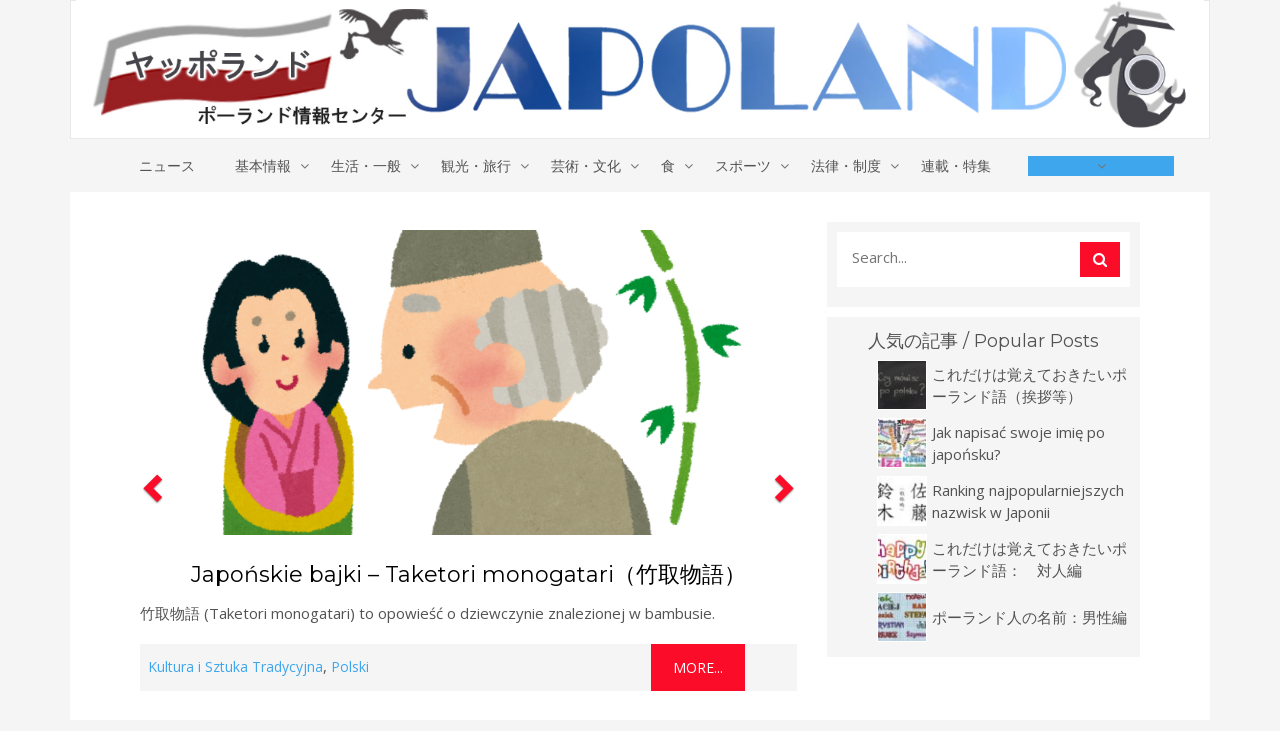

--- FILE ---
content_type: text/html; charset=UTF-8
request_url: https://japoland.pl/category/polski/page/2/
body_size: 18376
content:
<!DOCTYPE html>
<html lang="pl-PL">
    <head>
        <meta charset="UTF-8">
        <meta http-equiv="X-UA-Compatible" content="IE=edge">
        <meta http-equiv="Content-Security-Policy" content="upgrade-insecure-requests">
		        <meta name="viewport" content="width=device-width, initial-scale=1">
		
		
	  <meta name='robots' content='index, follow, max-image-preview:large, max-snippet:-1, max-video-preview:-1' />
<script type="text/javascript" id="wpp-js" src="https://japoland.pl/wp-content/plugins/wordpress-popular-posts/assets/js/wpp.min.js" data-sampling="0" data-sampling-rate="100" data-api-url="https://japoland.pl/wp-json/wordpress-popular-posts" data-post-id="0" data-token="b62d3b2431" data-lang="0" data-debug="0"></script>

	<!-- This site is optimized with the Yoast SEO plugin v23.4 - https://yoast.com/wordpress/plugins/seo/ -->
	<title>Archiwa Polski - Strona 2 z 53 - Japoland</title>
	<link rel="canonical" href="https://japoland.localhost/category/polski/page/2/" />
	<link rel="prev" href="https://japoland.localhost/category/polski/" />
	<link rel="next" href="https://japoland.localhost/category/polski/page/3/" />
	<meta property="og:locale" content="pl_PL" />
	<meta property="og:type" content="article" />
	<meta property="og:title" content="Archiwa Polski - Strona 2 z 53 - Japoland" />
	<meta property="og:url" content="https://japoland.localhost/category/polski/" />
	<meta property="og:site_name" content="Japoland" />
	<meta name="twitter:card" content="summary_large_image" />
	<script type="application/ld+json" class="yoast-schema-graph">{"@context":"https://schema.org","@graph":[{"@type":"CollectionPage","@id":"https://japoland.localhost/category/polski/","url":"https://japoland.localhost/category/polski/page/2/","name":"Archiwa Polski - Strona 2 z 53 - Japoland","isPartOf":{"@id":"https://japoland.localhost/#website"},"primaryImageOfPage":{"@id":"https://japoland.localhost/category/polski/page/2/#primaryimage"},"image":{"@id":"https://japoland.localhost/category/polski/page/2/#primaryimage"},"thumbnailUrl":"https://japoland.pl/wp-content/uploads/taketori.png","breadcrumb":{"@id":"https://japoland.localhost/category/polski/page/2/#breadcrumb"},"inLanguage":"pl-PL"},{"@type":"ImageObject","inLanguage":"pl-PL","@id":"https://japoland.localhost/category/polski/page/2/#primaryimage","url":"https://japoland.pl/wp-content/uploads/taketori.png","contentUrl":"https://japoland.pl/wp-content/uploads/taketori.png","width":843,"height":674},{"@type":"BreadcrumbList","@id":"https://japoland.localhost/category/polski/page/2/#breadcrumb","itemListElement":[{"@type":"ListItem","position":1,"name":"Strona główna","item":"https://japoland.localhost/"},{"@type":"ListItem","position":2,"name":"Polski"}]},{"@type":"WebSite","@id":"https://japoland.localhost/#website","url":"https://japoland.localhost/","name":"Japoland","description":"ポーランド情報センター","potentialAction":[{"@type":"SearchAction","target":{"@type":"EntryPoint","urlTemplate":"https://japoland.localhost/?s={search_term_string}"},"query-input":{"@type":"PropertyValueSpecification","valueRequired":true,"valueName":"search_term_string"}}],"inLanguage":"pl-PL"}]}</script>
	<!-- / Yoast SEO plugin. -->


<link rel='dns-prefetch' href='//fonts.googleapis.com' />
<link rel="alternate" type="application/rss+xml" title="Japoland &raquo; Kanał z wpisami" href="https://japoland.pl/feed/" />
<link rel="alternate" type="application/rss+xml" title="Japoland &raquo; Kanał z komentarzami" href="https://japoland.pl/comments/feed/" />
<link rel="alternate" type="application/rss+xml" title="Japoland &raquo; Kanał z wpisami zaszufladkowanymi do kategorii Polski" href="https://japoland.pl/category/polski/feed/" />
<link rel='stylesheet' id='wp-block-library-css' href='https://japoland.pl/wp-includes/css/dist/block-library/style.min.css?ver=7a0699acbfa6228405e01788aca125af' type='text/css' media='all' />
<link rel='stylesheet' id='scap.flashblock-css' href='https://japoland.pl/wp-content/plugins/compact-wp-audio-player/css/flashblock.css?ver=7a0699acbfa6228405e01788aca125af' type='text/css' media='all' />
<link rel='stylesheet' id='scap.player-css' href='https://japoland.pl/wp-content/plugins/compact-wp-audio-player/css/player.css?ver=7a0699acbfa6228405e01788aca125af' type='text/css' media='all' />
<style id='wp-emoji-styles-inline-css' type='text/css'>

	img.wp-smiley, img.emoji {
		display: inline !important;
		border: none !important;
		box-shadow: none !important;
		height: 1em !important;
		width: 1em !important;
		margin: 0 0.07em !important;
		vertical-align: -0.1em !important;
		background: none !important;
		padding: 0 !important;
	}
</style>
<style id='wp-block-library-theme-inline-css' type='text/css'>
.wp-block-audio :where(figcaption){color:#555;font-size:13px;text-align:center}.is-dark-theme .wp-block-audio :where(figcaption){color:#ffffffa6}.wp-block-audio{margin:0 0 1em}.wp-block-code{border:1px solid #ccc;border-radius:4px;font-family:Menlo,Consolas,monaco,monospace;padding:.8em 1em}.wp-block-embed :where(figcaption){color:#555;font-size:13px;text-align:center}.is-dark-theme .wp-block-embed :where(figcaption){color:#ffffffa6}.wp-block-embed{margin:0 0 1em}.blocks-gallery-caption{color:#555;font-size:13px;text-align:center}.is-dark-theme .blocks-gallery-caption{color:#ffffffa6}:root :where(.wp-block-image figcaption){color:#555;font-size:13px;text-align:center}.is-dark-theme :root :where(.wp-block-image figcaption){color:#ffffffa6}.wp-block-image{margin:0 0 1em}.wp-block-pullquote{border-bottom:4px solid;border-top:4px solid;color:currentColor;margin-bottom:1.75em}.wp-block-pullquote cite,.wp-block-pullquote footer,.wp-block-pullquote__citation{color:currentColor;font-size:.8125em;font-style:normal;text-transform:uppercase}.wp-block-quote{border-left:.25em solid;margin:0 0 1.75em;padding-left:1em}.wp-block-quote cite,.wp-block-quote footer{color:currentColor;font-size:.8125em;font-style:normal;position:relative}.wp-block-quote.has-text-align-right{border-left:none;border-right:.25em solid;padding-left:0;padding-right:1em}.wp-block-quote.has-text-align-center{border:none;padding-left:0}.wp-block-quote.is-large,.wp-block-quote.is-style-large,.wp-block-quote.is-style-plain{border:none}.wp-block-search .wp-block-search__label{font-weight:700}.wp-block-search__button{border:1px solid #ccc;padding:.375em .625em}:where(.wp-block-group.has-background){padding:1.25em 2.375em}.wp-block-separator.has-css-opacity{opacity:.4}.wp-block-separator{border:none;border-bottom:2px solid;margin-left:auto;margin-right:auto}.wp-block-separator.has-alpha-channel-opacity{opacity:1}.wp-block-separator:not(.is-style-wide):not(.is-style-dots){width:100px}.wp-block-separator.has-background:not(.is-style-dots){border-bottom:none;height:1px}.wp-block-separator.has-background:not(.is-style-wide):not(.is-style-dots){height:2px}.wp-block-table{margin:0 0 1em}.wp-block-table td,.wp-block-table th{word-break:normal}.wp-block-table :where(figcaption){color:#555;font-size:13px;text-align:center}.is-dark-theme .wp-block-table :where(figcaption){color:#ffffffa6}.wp-block-video :where(figcaption){color:#555;font-size:13px;text-align:center}.is-dark-theme .wp-block-video :where(figcaption){color:#ffffffa6}.wp-block-video{margin:0 0 1em}:root :where(.wp-block-template-part.has-background){margin-bottom:0;margin-top:0;padding:1.25em 2.375em}
</style>
<style id='classic-theme-styles-inline-css' type='text/css'>
/*! This file is auto-generated */
.wp-block-button__link{color:#fff;background-color:#32373c;border-radius:9999px;box-shadow:none;text-decoration:none;padding:calc(.667em + 2px) calc(1.333em + 2px);font-size:1.125em}.wp-block-file__button{background:#32373c;color:#fff;text-decoration:none}
</style>
<style id='global-styles-inline-css' type='text/css'>
:root{--wp--preset--aspect-ratio--square: 1;--wp--preset--aspect-ratio--4-3: 4/3;--wp--preset--aspect-ratio--3-4: 3/4;--wp--preset--aspect-ratio--3-2: 3/2;--wp--preset--aspect-ratio--2-3: 2/3;--wp--preset--aspect-ratio--16-9: 16/9;--wp--preset--aspect-ratio--9-16: 9/16;--wp--preset--color--black: #000000;--wp--preset--color--cyan-bluish-gray: #abb8c3;--wp--preset--color--white: #ffffff;--wp--preset--color--pale-pink: #f78da7;--wp--preset--color--vivid-red: #cf2e2e;--wp--preset--color--luminous-vivid-orange: #ff6900;--wp--preset--color--luminous-vivid-amber: #fcb900;--wp--preset--color--light-green-cyan: #7bdcb5;--wp--preset--color--vivid-green-cyan: #00d084;--wp--preset--color--pale-cyan-blue: #8ed1fc;--wp--preset--color--vivid-cyan-blue: #0693e3;--wp--preset--color--vivid-purple: #9b51e0;--wp--preset--gradient--vivid-cyan-blue-to-vivid-purple: linear-gradient(135deg,rgba(6,147,227,1) 0%,rgb(155,81,224) 100%);--wp--preset--gradient--light-green-cyan-to-vivid-green-cyan: linear-gradient(135deg,rgb(122,220,180) 0%,rgb(0,208,130) 100%);--wp--preset--gradient--luminous-vivid-amber-to-luminous-vivid-orange: linear-gradient(135deg,rgba(252,185,0,1) 0%,rgba(255,105,0,1) 100%);--wp--preset--gradient--luminous-vivid-orange-to-vivid-red: linear-gradient(135deg,rgba(255,105,0,1) 0%,rgb(207,46,46) 100%);--wp--preset--gradient--very-light-gray-to-cyan-bluish-gray: linear-gradient(135deg,rgb(238,238,238) 0%,rgb(169,184,195) 100%);--wp--preset--gradient--cool-to-warm-spectrum: linear-gradient(135deg,rgb(74,234,220) 0%,rgb(151,120,209) 20%,rgb(207,42,186) 40%,rgb(238,44,130) 60%,rgb(251,105,98) 80%,rgb(254,248,76) 100%);--wp--preset--gradient--blush-light-purple: linear-gradient(135deg,rgb(255,206,236) 0%,rgb(152,150,240) 100%);--wp--preset--gradient--blush-bordeaux: linear-gradient(135deg,rgb(254,205,165) 0%,rgb(254,45,45) 50%,rgb(107,0,62) 100%);--wp--preset--gradient--luminous-dusk: linear-gradient(135deg,rgb(255,203,112) 0%,rgb(199,81,192) 50%,rgb(65,88,208) 100%);--wp--preset--gradient--pale-ocean: linear-gradient(135deg,rgb(255,245,203) 0%,rgb(182,227,212) 50%,rgb(51,167,181) 100%);--wp--preset--gradient--electric-grass: linear-gradient(135deg,rgb(202,248,128) 0%,rgb(113,206,126) 100%);--wp--preset--gradient--midnight: linear-gradient(135deg,rgb(2,3,129) 0%,rgb(40,116,252) 100%);--wp--preset--font-size--small: 13px;--wp--preset--font-size--medium: 20px;--wp--preset--font-size--large: 36px;--wp--preset--font-size--x-large: 42px;--wp--preset--spacing--20: 0.44rem;--wp--preset--spacing--30: 0.67rem;--wp--preset--spacing--40: 1rem;--wp--preset--spacing--50: 1.5rem;--wp--preset--spacing--60: 2.25rem;--wp--preset--spacing--70: 3.38rem;--wp--preset--spacing--80: 5.06rem;--wp--preset--shadow--natural: 6px 6px 9px rgba(0, 0, 0, 0.2);--wp--preset--shadow--deep: 12px 12px 50px rgba(0, 0, 0, 0.4);--wp--preset--shadow--sharp: 6px 6px 0px rgba(0, 0, 0, 0.2);--wp--preset--shadow--outlined: 6px 6px 0px -3px rgba(255, 255, 255, 1), 6px 6px rgba(0, 0, 0, 1);--wp--preset--shadow--crisp: 6px 6px 0px rgba(0, 0, 0, 1);}:where(.is-layout-flex){gap: 0.5em;}:where(.is-layout-grid){gap: 0.5em;}body .is-layout-flex{display: flex;}.is-layout-flex{flex-wrap: wrap;align-items: center;}.is-layout-flex > :is(*, div){margin: 0;}body .is-layout-grid{display: grid;}.is-layout-grid > :is(*, div){margin: 0;}:where(.wp-block-columns.is-layout-flex){gap: 2em;}:where(.wp-block-columns.is-layout-grid){gap: 2em;}:where(.wp-block-post-template.is-layout-flex){gap: 1.25em;}:where(.wp-block-post-template.is-layout-grid){gap: 1.25em;}.has-black-color{color: var(--wp--preset--color--black) !important;}.has-cyan-bluish-gray-color{color: var(--wp--preset--color--cyan-bluish-gray) !important;}.has-white-color{color: var(--wp--preset--color--white) !important;}.has-pale-pink-color{color: var(--wp--preset--color--pale-pink) !important;}.has-vivid-red-color{color: var(--wp--preset--color--vivid-red) !important;}.has-luminous-vivid-orange-color{color: var(--wp--preset--color--luminous-vivid-orange) !important;}.has-luminous-vivid-amber-color{color: var(--wp--preset--color--luminous-vivid-amber) !important;}.has-light-green-cyan-color{color: var(--wp--preset--color--light-green-cyan) !important;}.has-vivid-green-cyan-color{color: var(--wp--preset--color--vivid-green-cyan) !important;}.has-pale-cyan-blue-color{color: var(--wp--preset--color--pale-cyan-blue) !important;}.has-vivid-cyan-blue-color{color: var(--wp--preset--color--vivid-cyan-blue) !important;}.has-vivid-purple-color{color: var(--wp--preset--color--vivid-purple) !important;}.has-black-background-color{background-color: var(--wp--preset--color--black) !important;}.has-cyan-bluish-gray-background-color{background-color: var(--wp--preset--color--cyan-bluish-gray) !important;}.has-white-background-color{background-color: var(--wp--preset--color--white) !important;}.has-pale-pink-background-color{background-color: var(--wp--preset--color--pale-pink) !important;}.has-vivid-red-background-color{background-color: var(--wp--preset--color--vivid-red) !important;}.has-luminous-vivid-orange-background-color{background-color: var(--wp--preset--color--luminous-vivid-orange) !important;}.has-luminous-vivid-amber-background-color{background-color: var(--wp--preset--color--luminous-vivid-amber) !important;}.has-light-green-cyan-background-color{background-color: var(--wp--preset--color--light-green-cyan) !important;}.has-vivid-green-cyan-background-color{background-color: var(--wp--preset--color--vivid-green-cyan) !important;}.has-pale-cyan-blue-background-color{background-color: var(--wp--preset--color--pale-cyan-blue) !important;}.has-vivid-cyan-blue-background-color{background-color: var(--wp--preset--color--vivid-cyan-blue) !important;}.has-vivid-purple-background-color{background-color: var(--wp--preset--color--vivid-purple) !important;}.has-black-border-color{border-color: var(--wp--preset--color--black) !important;}.has-cyan-bluish-gray-border-color{border-color: var(--wp--preset--color--cyan-bluish-gray) !important;}.has-white-border-color{border-color: var(--wp--preset--color--white) !important;}.has-pale-pink-border-color{border-color: var(--wp--preset--color--pale-pink) !important;}.has-vivid-red-border-color{border-color: var(--wp--preset--color--vivid-red) !important;}.has-luminous-vivid-orange-border-color{border-color: var(--wp--preset--color--luminous-vivid-orange) !important;}.has-luminous-vivid-amber-border-color{border-color: var(--wp--preset--color--luminous-vivid-amber) !important;}.has-light-green-cyan-border-color{border-color: var(--wp--preset--color--light-green-cyan) !important;}.has-vivid-green-cyan-border-color{border-color: var(--wp--preset--color--vivid-green-cyan) !important;}.has-pale-cyan-blue-border-color{border-color: var(--wp--preset--color--pale-cyan-blue) !important;}.has-vivid-cyan-blue-border-color{border-color: var(--wp--preset--color--vivid-cyan-blue) !important;}.has-vivid-purple-border-color{border-color: var(--wp--preset--color--vivid-purple) !important;}.has-vivid-cyan-blue-to-vivid-purple-gradient-background{background: var(--wp--preset--gradient--vivid-cyan-blue-to-vivid-purple) !important;}.has-light-green-cyan-to-vivid-green-cyan-gradient-background{background: var(--wp--preset--gradient--light-green-cyan-to-vivid-green-cyan) !important;}.has-luminous-vivid-amber-to-luminous-vivid-orange-gradient-background{background: var(--wp--preset--gradient--luminous-vivid-amber-to-luminous-vivid-orange) !important;}.has-luminous-vivid-orange-to-vivid-red-gradient-background{background: var(--wp--preset--gradient--luminous-vivid-orange-to-vivid-red) !important;}.has-very-light-gray-to-cyan-bluish-gray-gradient-background{background: var(--wp--preset--gradient--very-light-gray-to-cyan-bluish-gray) !important;}.has-cool-to-warm-spectrum-gradient-background{background: var(--wp--preset--gradient--cool-to-warm-spectrum) !important;}.has-blush-light-purple-gradient-background{background: var(--wp--preset--gradient--blush-light-purple) !important;}.has-blush-bordeaux-gradient-background{background: var(--wp--preset--gradient--blush-bordeaux) !important;}.has-luminous-dusk-gradient-background{background: var(--wp--preset--gradient--luminous-dusk) !important;}.has-pale-ocean-gradient-background{background: var(--wp--preset--gradient--pale-ocean) !important;}.has-electric-grass-gradient-background{background: var(--wp--preset--gradient--electric-grass) !important;}.has-midnight-gradient-background{background: var(--wp--preset--gradient--midnight) !important;}.has-small-font-size{font-size: var(--wp--preset--font-size--small) !important;}.has-medium-font-size{font-size: var(--wp--preset--font-size--medium) !important;}.has-large-font-size{font-size: var(--wp--preset--font-size--large) !important;}.has-x-large-font-size{font-size: var(--wp--preset--font-size--x-large) !important;}
:where(.wp-block-post-template.is-layout-flex){gap: 1.25em;}:where(.wp-block-post-template.is-layout-grid){gap: 1.25em;}
:where(.wp-block-columns.is-layout-flex){gap: 2em;}:where(.wp-block-columns.is-layout-grid){gap: 2em;}
:root :where(.wp-block-pullquote){font-size: 1.5em;line-height: 1.6;}
</style>
<link rel='stylesheet' id='pdfprnt_frontend-css' href='https://japoland.pl/wp-content/plugins/pdf-print/css/frontend.css?ver=2.4.0' type='text/css' media='all' />
<link rel='stylesheet' id='wordpress-popular-posts-css-css' href='https://japoland.pl/wp-content/plugins/wordpress-popular-posts/assets/css/wpp.css?ver=7.0.1' type='text/css' media='all' />
<link rel='stylesheet' id='wp-lightbox-2.min.css-css' href='https://japoland.pl/wp-content/plugins/wp-lightbox-2/styles/lightbox.min.pl_PL.css?ver=1.3.4' type='text/css' media='all' />
<link rel='stylesheet' id='style-css-css' href='https://japoland.pl/wp-content/themes/japoland/style.css?ver=1598024164' type='text/css' media='all' />
<link rel='stylesheet' id='donald-style-css' href='https://japoland.pl/wp-content/themes/japoland/style.css?ver=7a0699acbfa6228405e01788aca125af' type='text/css' media='all' />
<link rel='stylesheet' id='bootstrap-css' href='https://japoland.pl/wp-content/themes/japoland/css/bootstrap.min.css?ver=7a0699acbfa6228405e01788aca125af' type='text/css' media='all' />
<link rel='stylesheet' id='font-awesome-css' href='https://japoland.pl/wp-content/themes/japoland/css/font-awesome.min.css?ver=7a0699acbfa6228405e01788aca125af' type='text/css' media='all' />
<link rel='stylesheet' id='owl.carousel-css' href='https://japoland.pl/wp-content/themes/japoland/css/owl.carousel.css?ver=7a0699acbfa6228405e01788aca125af' type='text/css' media='all' />
<link rel='stylesheet' id='owl.theme-css' href='https://japoland.pl/wp-content/themes/japoland/css/owl.theme.css?ver=7a0699acbfa6228405e01788aca125af' type='text/css' media='all' />
<link rel='stylesheet' id='donald-main-css-css' href='https://japoland.pl/wp-content/themes/japoland/css/main.css?ver=1596987606' type='text/css' media='all' />
<style id='donald-main-css-inline-css' type='text/css'>

				.footer {
					background-image: url(https://japoland.pl/wp-content/themes/japoland/images/bg/footer.jpg);
				}
</style>
<link rel='stylesheet' id='donald-responsive-css' href='https://japoland.pl/wp-content/themes/japoland/css/responsive.css?ver=7a0699acbfa6228405e01788aca125af' type='text/css' media='all' />
<link rel='stylesheet' id='donald-woocommerce-style-css' href='https://japoland.pl/wp-content/themes/japoland/css/woocommerce.css?ver=7a0699acbfa6228405e01788aca125af' type='text/css' media='all' />
<link rel='stylesheet' id='younger-web-font-css' href='//fonts.googleapis.com/css?family=Montserrat%3A400%2C700%7COpen+Sans%3A400%2C300%2C600%2C700&#038;ver=1.0.0' type='text/css' media='all' />
<link rel='stylesheet' id='yarpp-thumbnails-css' href='https://japoland.pl/wp-content/plugins/yet-another-related-posts-plugin/style/styles_thumbnails.css?ver=5.30.10' type='text/css' media='all' />
<style id='yarpp-thumbnails-inline-css' type='text/css'>
.yarpp-thumbnails-horizontal .yarpp-thumbnail {width: 130px;height: 170px;margin: 5px;margin-left: 0px;}.yarpp-thumbnail > img, .yarpp-thumbnail-default {width: 120px;height: 120px;margin: 5px;}.yarpp-thumbnails-horizontal .yarpp-thumbnail-title {margin: 7px;margin-top: 0px;width: 120px;}.yarpp-thumbnail-default > img {min-height: 120px;min-width: 120px;}
</style>
<script type="text/javascript" src="https://japoland.pl/wp-content/plugins/compact-wp-audio-player/js/soundmanager2-nodebug-jsmin.js?ver=7a0699acbfa6228405e01788aca125af" id="scap.soundmanager2-js"></script>
<script type="text/javascript" src="https://japoland.pl/wp-includes/js/jquery/jquery.min.js?ver=3.7.1" id="jquery-core-js"></script>
<script type="text/javascript" src="https://japoland.pl/wp-includes/js/jquery/jquery-migrate.min.js?ver=3.4.1" id="jquery-migrate-js"></script>
<script type="text/javascript" src="https://japoland.pl/wp-content/themes/japoland/js/instafeed.min.js?ver=7a0699acbfa6228405e01788aca125af" id="instafeed-js"></script>
<script type="text/javascript" src="https://japoland.pl/wp-content/themes/japoland/js/jquery.sticky.js?ver=1" id="sticky-js"></script>
<link rel="https://api.w.org/" href="https://japoland.pl/wp-json/" /><link rel="alternate" title="JSON" type="application/json" href="https://japoland.pl/wp-json/wp/v2/categories/117" /><link rel="EditURI" type="application/rsd+xml" title="RSD" href="https://japoland.pl/xmlrpc.php?rsd" />

            <style id="wpp-loading-animation-styles">@-webkit-keyframes bgslide{from{background-position-x:0}to{background-position-x:-200%}}@keyframes bgslide{from{background-position-x:0}to{background-position-x:-200%}}.wpp-widget-block-placeholder,.wpp-shortcode-placeholder{margin:0 auto;width:60px;height:3px;background:#dd3737;background:linear-gradient(90deg,#dd3737 0%,#571313 10%,#dd3737 100%);background-size:200% auto;border-radius:3px;-webkit-animation:bgslide 1s infinite linear;animation:bgslide 1s infinite linear}</style>
            		<script>
			document.documentElement.className = document.documentElement.className.replace('no-js', 'js');
		</script>
				<style>
			.no-js img.lazyload {
				display: none;
			}

			figure.wp-block-image img.lazyloading {
				min-width: 150px;
			}

						.lazyload, .lazyloading {
				opacity: 0;
			}

			.lazyloaded {
				opacity: 1;
				transition: opacity 400ms;
				transition-delay: 0ms;
			}

					</style>
		<style data-context="foundation-flickity-css">/*! Flickity v2.0.2
http://flickity.metafizzy.co
---------------------------------------------- */.flickity-enabled{position:relative}.flickity-enabled:focus{outline:0}.flickity-viewport{overflow:hidden;position:relative;height:100%}.flickity-slider{position:absolute;width:100%;height:100%}.flickity-enabled.is-draggable{-webkit-tap-highlight-color:transparent;tap-highlight-color:transparent;-webkit-user-select:none;-moz-user-select:none;-ms-user-select:none;user-select:none}.flickity-enabled.is-draggable .flickity-viewport{cursor:move;cursor:-webkit-grab;cursor:grab}.flickity-enabled.is-draggable .flickity-viewport.is-pointer-down{cursor:-webkit-grabbing;cursor:grabbing}.flickity-prev-next-button{position:absolute;top:50%;width:44px;height:44px;border:none;border-radius:50%;background:#fff;background:hsla(0,0%,100%,.75);cursor:pointer;-webkit-transform:translateY(-50%);transform:translateY(-50%)}.flickity-prev-next-button:hover{background:#fff}.flickity-prev-next-button:focus{outline:0;box-shadow:0 0 0 5px #09f}.flickity-prev-next-button:active{opacity:.6}.flickity-prev-next-button.previous{left:10px}.flickity-prev-next-button.next{right:10px}.flickity-rtl .flickity-prev-next-button.previous{left:auto;right:10px}.flickity-rtl .flickity-prev-next-button.next{right:auto;left:10px}.flickity-prev-next-button:disabled{opacity:.3;cursor:auto}.flickity-prev-next-button svg{position:absolute;left:20%;top:20%;width:60%;height:60%}.flickity-prev-next-button .arrow{fill:#333}.flickity-page-dots{position:absolute;width:100%;bottom:-25px;padding:0;margin:0;list-style:none;text-align:center;line-height:1}.flickity-rtl .flickity-page-dots{direction:rtl}.flickity-page-dots .dot{display:inline-block;width:10px;height:10px;margin:0 8px;background:#333;border-radius:50%;opacity:.25;cursor:pointer}.flickity-page-dots .dot.is-selected{opacity:1}</style><style data-context="foundation-slideout-css">.slideout-menu{position:fixed;left:0;top:0;bottom:0;right:auto;z-index:0;width:256px;overflow-y:auto;-webkit-overflow-scrolling:touch;display:none}.slideout-menu.pushit-right{left:auto;right:0}.slideout-panel{position:relative;z-index:1;will-change:transform}.slideout-open,.slideout-open .slideout-panel,.slideout-open body{overflow:hidden}.slideout-open .slideout-menu{display:block}.pushit{display:none}</style>    <style type="text/css">
	
		@import url('https://fonts.googleapis.com/css?family=http://Open+Sans|Montserrat');
		
		body {
			font-family:  !important; 
			background:; 
			color:;
			font-size: px;
		}
		p {
			color:;
			font-size: px;
		}
		h1, h2, h3, h4, h5, h6 {
			font-family:  !important; color:; }
		}
		h1 { font-size: px; }
		h2 { font-size: px; }
		h3 { font-size: px; }
		h4 { font-size: px; }
		h5 { font-size: px; }
		h6 { font-size: px; }
		
		.topbar .topbar-inner { background-color: !important; }
		.topbar .share-social-icon.topbar-left ul li a { color: !important;}
		.topbar .share-social-icon.topbar-left ul li a:hover { color: !important;}
		.navbar-default .navbar-nav > li > a { color:; }
		.navbar-default .navbar-nav > li > a:hover { color:; }
		.navbar-default .has-sub-menu ul { background:; }
		.navbar-default .sub-menu a { color:; }
		.navbar-default .sub-menu a:hover { color:; }
		
		.footer-content-widget p { color: !important;}
		.footer .footer-main-section .footer-widget ul li a { color: !important;}
		.footer .footer-main-section .footer-widget ul li a:hover { color: !important;}
		.social-full-section .social-full-inner ul li a { color: !important; background: !important;}
		.social-full-section .social-full-inner ul li a:hover { color: !important; }
		.copyright p { color: !important; }
		
		.content-area { background:; }
		.post-style-one .post-tag a { color:; }
		.post-style-one .post-title h3 a { color:; }
		.btn-one { background:; }
		.btn-one:hover, .btn-one:focus, .btn-one:active { background:; }
		.blog-footer .blog-share ul li a { color:; }
		.blog-footer .blog-share ul li a:hover { color:; }
		.blog-footer { background:; }
		
		.widget,.widget .widget-title h4 { background:; }
		.widget .widget-title h4 { color:; }
		.widget p { color:; }
		
    </style>
    <style type="text/css">.broken_link, a.broken_link {
	text-decoration: line-through;
}</style><link rel="icon" href="https://japoland.pl/wp-content/uploads/favicon-80x80.jpg" sizes="32x32" />
<link rel="icon" href="https://japoland.pl/wp-content/uploads/favicon.jpg" sizes="192x192" />
<link rel="apple-touch-icon" href="https://japoland.pl/wp-content/uploads/favicon.jpg" />
<meta name="msapplication-TileImage" content="https://japoland.pl/wp-content/uploads/favicon.jpg" />
<style>.ios7.web-app-mode.has-fixed header{ background-color: rgba(82,104,115,.88);}</style>    </head>
    <body class="archive paged category category-polski category-117 wp-embed-responsive paged-2 category-paged-2">
        <!-- =========================
             START HEADER
        ============================== -->  
					<div class="topbar">
				<div class="container">
					<div class="topbar-inner">
						<div class="row">
							<div class="col-md-12 col-sm-12 col-xs-12">
								<div class="topbar-middle topbar-logo">
																	<a href="https://japoland.pl/"><img src="https://japoland.pl/wp-content/uploads/head3.jpg" alt="image" class="img-responsive" loading="lazy"></a>
								</div>
							</div>
						</div>
					</div>
				</div>
			</div>
				<!-- HEADER -->
		<header id="no-sticky" class="header-common">
			<div class="">
								<!-- NAVIGATION -->
				<nav class="navbar navbar-default">
					<div class="container">
						<div class="navbar-header">
<!-- 							<button type="button" class="navbar-toggle collapsed" data-toggle="collapse" data-target="#my-navbar-collapse">
								<span class="sr-only"> -->
								<!-- 								</span>
								<span class="icon-bar"></span>
								<span class="icon-bar"></span>
								<span class="icon-bar"></span>
							</button> -->
							<!-- TEMPLATE LOGO -->
							<div class="navbar-brand">
								<a href="https://japoland.pl/"><img src="https://japoland.pl/wp-content/uploads/head3.jpg" alt="image" class="img-responsive" loading="lazy"></a>
							</div>
						</div>
						<!-- class="collapse" !-->
						<div class="navbar-collapse" id="my-navbar-collapse">
							<ul id="menu-menu" class="nav navbar-nav"><li id="menu-item-1033" class="menu-item menu-item-type-taxonomy menu-item-object-category menu-item-1033"><a title="ニュース" href="https://japoland.pl/category/news/">ニュース</a></li>
<li id="menu-item-1447" class="menu-item menu-item-type-taxonomy menu-item-object-category menu-item-has-children menu-item-1447 has-sub-menu"><a title="基本情報" href="#" class="not-in-home" aria-haspopup="true">基本情報 </a><span class=""></span>
<ul  class=" sub-menu">
	<li id="menu-item-1444" class="menu-item menu-item-type-taxonomy menu-item-object-category menu-item-1444"><a title="ポーランドの歴史" href="https://japoland.pl/category/basic/%e3%83%9d%e3%83%bc%e3%83%a9%e3%83%b3%e3%83%89%e3%81%ae%e6%ad%b4%e5%8f%b2/">ポーランドの歴史</a></li>
	<li id="menu-item-1445" class="menu-item menu-item-type-taxonomy menu-item-object-category menu-item-1445"><a title="ポーランドの著名人" href="https://japoland.pl/category/basic/%e3%83%9d%e3%83%bc%e3%83%a9%e3%83%b3%e3%83%89%e3%81%ae%e8%91%97%e5%90%8d%e4%ba%ba/">ポーランドの著名人</a></li>
	<li id="menu-item-20626" class="menu-item menu-item-type-taxonomy menu-item-object-category menu-item-20626"><a title="ポーランドの祝祭日" href="https://japoland.pl/category/%e3%83%9d%e3%83%bc%e3%83%a9%e3%83%b3%e3%83%89%e3%81%ae%e7%a5%9d%e7%a5%ad%e6%97%a5/">ポーランドの祝祭日</a></li>
	<li id="menu-item-20797" class="menu-item menu-item-type-taxonomy menu-item-object-category menu-item-20797"><a title="ポーランド語" href="https://japoland.pl/category/life/%e3%83%9d%e3%83%bc%e3%83%a9%e3%83%b3%e3%83%89%e8%aa%9e/">ポーランド語</a></li>
	<li id="menu-item-32575" class="menu-item menu-item-type-taxonomy menu-item-object-category menu-item-32575"><a title="関連テレビ番組" href="https://japoland.pl/category/basic/program-tv/">関連テレビ番組</a></li>
</ul>
</li>
<li id="menu-item-1034" class="menu-item menu-item-type-taxonomy menu-item-object-category menu-item-has-children menu-item-1034 has-sub-menu"><a title="生活・一般" href="#" class="not-in-home" aria-haspopup="true">生活・一般 </a><span class=""></span>
<ul  class=" sub-menu">
	<li id="menu-item-2473" class="menu-item menu-item-type-taxonomy menu-item-object-category menu-item-2473"><a title="メディア・コンピューター" href="https://japoland.pl/category/life/computer/">メディア・コンピューター</a></li>
	<li id="menu-item-1460" class="menu-item menu-item-type-taxonomy menu-item-object-category menu-item-1460"><a title="習慣" href="https://japoland.pl/category/life/%e7%bf%92%e6%85%a3/">習慣</a></li>
	<li id="menu-item-1456" class="menu-item menu-item-type-taxonomy menu-item-object-category menu-item-1456"><a title="お役立ち情報" href="https://japoland.pl/category/life/%e3%81%8a%e5%bd%b9%e7%ab%8b%e3%81%a1%e6%83%85%e5%a0%b1/">お役立ち情報</a></li>
	<li id="menu-item-21027" class="menu-item menu-item-type-taxonomy menu-item-object-category menu-item-21027"><a title="ペット" href="https://japoland.pl/category/%e3%83%9a%e3%83%83%e3%83%88/">ペット</a></li>
</ul>
</li>
<li id="menu-item-1035" class="menu-item menu-item-type-taxonomy menu-item-object-category menu-item-has-children menu-item-1035 has-sub-menu"><a title="観光・旅行" href="#" class="not-in-home" aria-haspopup="true">観光・旅行 </a><span class=""></span>
<ul  class=" sub-menu">
	<li id="menu-item-1469" class="menu-item menu-item-type-taxonomy menu-item-object-category menu-item-1469"><a title="主要観光地" href="https://japoland.pl/category/tourism/%e8%a6%b3%e5%85%89%e3%81%99%e3%82%8b%e3%81%aa%e3%82%89/">主要観光地</a></li>
	<li id="menu-item-1467" class="menu-item menu-item-type-taxonomy menu-item-object-category menu-item-1467"><a title="ショパン関係" href="https://japoland.pl/category/tourism/%e3%82%b7%e3%83%a7%e3%83%91%e3%83%b3%e9%96%a2%e4%bf%82/">ショパン関係</a></li>
	<li id="menu-item-20973" class="menu-item menu-item-type-taxonomy menu-item-object-category menu-item-20973"><a title="博物館・美術館" href="https://japoland.pl/category/%e5%8d%9a%e7%89%a9%e9%a4%a8%e3%83%bb%e7%be%8e%e8%a1%93%e9%a4%a8/">博物館・美術館</a></li>
	<li id="menu-item-1468" class="menu-item menu-item-type-taxonomy menu-item-object-category menu-item-1468"><a title="交通情報" href="https://japoland.pl/category/tourism/%e4%ba%a4%e9%80%9a-tourism/">交通情報</a></li>
</ul>
</li>
<li id="menu-item-1135" class="menu-item menu-item-type-taxonomy menu-item-object-category menu-item-has-children menu-item-1135 has-sub-menu"><a title="芸術・文化" href="#" class="not-in-home" aria-haspopup="true">芸術・文化 </a><span class=""></span>
<ul  class=" sub-menu">
	<li id="menu-item-1474" class="menu-item menu-item-type-taxonomy menu-item-object-category menu-item-1474"><a title="音楽" href="https://japoland.pl/category/art/%e9%9f%b3%e6%a5%bd/">音楽</a></li>
	<li id="menu-item-1472" class="menu-item menu-item-type-taxonomy menu-item-object-category menu-item-1472"><a title="映画" href="https://japoland.pl/category/art/%e6%98%a0%e7%94%bb/">映画</a></li>
	<li id="menu-item-1473" class="menu-item menu-item-type-taxonomy menu-item-object-category menu-item-1473"><a title="美術" href="https://japoland.pl/category/art/%e7%be%8e%e8%a1%93/">美術</a></li>
</ul>
</li>
<li id="menu-item-1037" class="menu-item menu-item-type-taxonomy menu-item-object-category menu-item-has-children menu-item-1037 has-sub-menu"><a title="食" href="#" class="not-in-home" aria-haspopup="true">食 </a><span class=""></span>
<ul  class=" sub-menu">
	<li id="menu-item-1479" class="menu-item menu-item-type-taxonomy menu-item-object-category menu-item-1479"><a title="ポーランド料理" href="https://japoland.pl/category/food/%e3%83%9d%e3%83%bc%e3%83%a9%e3%83%b3%e3%83%89%e6%96%99%e7%90%86/">ポーランド料理</a></li>
	<li id="menu-item-1480" class="menu-item menu-item-type-taxonomy menu-item-object-category menu-item-1480"><a title="レストラン" href="https://japoland.pl/category/food/%e3%83%9d%e3%83%bc%e3%83%a9%e3%83%b3%e3%83%89%e6%96%99%e7%90%86%e5%ba%97/">レストラン</a></li>
	<li id="menu-item-1477" class="menu-item menu-item-type-taxonomy menu-item-object-category menu-item-1477"><a title="食材" href="https://japoland.pl/category/food/%e5%90%84%e7%a8%ae%e9%a3%9f%e6%9d%90/">食材</a></li>
</ul>
</li>
<li id="menu-item-1156" class="menu-item menu-item-type-taxonomy menu-item-object-category menu-item-has-children menu-item-1156 has-sub-menu"><a title="スポーツ" href="#" class="not-in-home" aria-haspopup="true">スポーツ </a><span class=""></span>
<ul  class=" sub-menu">
	<li id="menu-item-1157" class="menu-item menu-item-type-taxonomy menu-item-object-category menu-item-1157"><a title="オリンピック" href="https://japoland.pl/category/%e3%82%b9%e3%83%9d%e3%83%bc%e3%83%84/%e3%82%aa%e3%83%aa%e3%83%b3%e3%83%94%e3%83%83%e3%82%af/">オリンピック</a></li>
	<li id="menu-item-32525" class="menu-item menu-item-type-taxonomy menu-item-object-category menu-item-32525"><a title="ウインタースポーツ" href="https://japoland.pl/category/%e3%82%b9%e3%83%9d%e3%83%bc%e3%83%84/%e3%82%a6%e3%82%a4%e3%83%b3%e3%82%bf%e3%83%bc%e3%82%b9%e3%83%9d%e3%83%bc%e3%83%84/">ウインタースポーツ</a></li>
	<li id="menu-item-32526" class="menu-item menu-item-type-taxonomy menu-item-object-category menu-item-32526"><a title="球技" href="https://japoland.pl/category/%e3%82%b9%e3%83%9d%e3%83%bc%e3%83%84/%e7%90%83%e6%8a%80/">球技</a></li>
</ul>
</li>
<li id="menu-item-1452" class="menu-item menu-item-type-taxonomy menu-item-object-category menu-item-has-children menu-item-1452 has-sub-menu"><a title="法律・制度" href="#" class="not-in-home" aria-haspopup="true">法律・制度 </a><span class=""></span>
<ul  class=" sub-menu">
	<li id="menu-item-1453" class="menu-item menu-item-type-taxonomy menu-item-object-category menu-item-1453"><a title="ビザ・滞在許可" href="https://japoland.pl/category/system/%e3%83%93%e3%82%b6%e3%83%bb%e6%bb%9e%e5%9c%a8%e8%a8%b1%e5%8f%af/">ビザ・滞在許可</a></li>
	<li id="menu-item-1455" class="menu-item menu-item-type-taxonomy menu-item-object-category menu-item-1455"><a title="結婚・離婚・葬儀" href="https://japoland.pl/category/system/%e7%b5%90%e5%a9%9a%e3%83%bb%e9%9b%a2%e5%a9%9a/">結婚・離婚・葬儀</a></li>
	<li id="menu-item-1454" class="menu-item menu-item-type-taxonomy menu-item-object-category menu-item-1454"><a title="教育" href="https://japoland.pl/category/system/%e6%95%99%e8%82%b2/">教育</a></li>
</ul>
</li>
<li id="menu-item-6203" class="menu-item menu-item-type-post_type menu-item-object-page menu-item-6203"><a title="連載・特集" href="https://japoland.pl/%e9%80%a3%e8%bc%89%e3%83%bb%e7%89%b9%e9%9b%86/">連載・特集</a></li>
<li id="menu-item-7945" class="menu-item menu-item-type-taxonomy menu-item-object-category current-menu-item menu-item-has-children menu-item-7945 has-sub-menu active"><a title="O Japonii po polsku!" href="#" class="not-in-home" aria-haspopup="true">O Japonii po polsku! </a><span class=""></span>
<ul  class=" sub-menu">
	<li id="menu-item-2823" class="menu-item menu-item-type-taxonomy menu-item-object-category menu-item-2823"><a title="Aktualności" href="https://japoland.pl/category/aktualnosci/">Aktualności</a></li>
	<li id="menu-item-2733" class="menu-item menu-item-type-taxonomy menu-item-object-category menu-item-2733"><a title="Podróż i Pobyt" href="https://japoland.pl/category/podroz-i-pobyt/">Podróż i Pobyt</a></li>
	<li id="menu-item-2826" class="menu-item menu-item-type-taxonomy menu-item-object-category menu-item-2826"><a title="Obyczaje" href="https://japoland.pl/category//obyczaje/">Obyczaje</a></li>
	<li id="menu-item-25429" class="menu-item menu-item-type-taxonomy menu-item-object-category menu-item-25429"><a title="Kuchnia" href="https://japoland.pl/category/kuchnia-2/">Kuchnia</a></li>
	<li id="menu-item-2825" class="menu-item menu-item-type-taxonomy menu-item-object-category menu-item-2825"><a title="Kultura i Sztuka" href="https://japoland.pl/category//kultura-i-sztuka/">Kultura i Sztuka</a></li>
	<li id="menu-item-26543" class="menu-item menu-item-type-taxonomy menu-item-object-category menu-item-26543"><a title="Święta i Festiwale" href="https://japoland.pl/category/swieta/">Święta i Festiwale</a></li>
	<li id="menu-item-2824" class="menu-item menu-item-type-taxonomy menu-item-object-category menu-item-2824"><a title="Ciekawostki" href="https://japoland.pl/category//ciekawostki/">Ciekawostki</a></li>
	<li id="menu-item-24208" class="menu-item menu-item-type-taxonomy menu-item-object-category menu-item-24208"><a title="Kultura i Sztuka Tradycyjna" href="https://japoland.pl/category/tradycja/">Kultura i Sztuka Tradycyjna</a></li>
	<li id="menu-item-24225" class="menu-item menu-item-type-taxonomy menu-item-object-category menu-item-24225"><a title="Język japoński" href="https://japoland.pl/category/japonski/">Język japoński</a></li>
	<li id="menu-item-2842" class="menu-item menu-item-type-taxonomy menu-item-object-category menu-item-2842"><a title="Historia i Polityka" href="https://japoland.pl/category/historia-i-polityka/">Historia i Polityka</a></li>
	<li id="menu-item-24209" class="menu-item menu-item-type-taxonomy menu-item-object-category menu-item-24209"><a title="Sport i Gry" href="https://japoland.pl/category/sport-i-gry/">Sport i Gry</a></li>
	<li id="menu-item-19230" class="menu-item menu-item-type-taxonomy menu-item-object-category menu-item-19230"><a title="Cykl Artykułów" href="https://japoland.pl/category/polski/cykl-artykulow/">Cykl Artykułów</a></li>
</ul>
</li>
</ul>						</div>
					</div>
				</nav>
			</div>
		</header>
	        <!-- =========================
             END HEADER
        ============================== -->

<!-- =========================
     PAGE BODY
============================== -->

<div class="main-content">
	<div class="section-padding">
		<div class="container">
			<div class="content-area">
                <div class="row">
                    <div class="col-md-8 col-sm-12">
                        <div id="carousel-example-generic" class="carousel slide" data-ride="carousel">

                          <!-- Wrapper for slides -->
                            <div class="carousel-inner" role="listbox">
                                <div class="item active"><article id="post-36147" class=" post-style-one post-36147 post type-post status-publish format-standard has-post-thumbnail hentry category-tradycja category-polski tag-literatura">
            <div class="post-thumb ps-rel">
            <a href="https://japoland.pl/japonskie-bajki-taketori-monogatari/" class="aligncenter"><img width="563" height="450" src="https://japoland.pl/wp-content/uploads/taketori.png" class="aligncenter wp-post-image" alt="" decoding="async" fetchpriority="high" srcset="https://japoland.pl/wp-content/uploads/taketori.png 843w, https://japoland.pl/wp-content/uploads/taketori-164x131.png 164w, https://japoland.pl/wp-content/uploads/taketori-768x614.png 768w" sizes="(max-width: 563px) 100vw, 563px" /></a>
        </div>
        <div class="post-wrapper text-center">
                <div class="post-tag">
                    </div>
                <div class="post-title">
            <h3><a href="https://japoland.pl/japonskie-bajki-taketori-monogatari/">Japońskie bajki &#8211; Taketori monogatari（竹取物語）</a></h3>
        </div>
        <div class="post-entry">
            <p>竹取物語 (Taketori monogatari) to opowieść o dziewczynie znalezionej w bambusie.</p>
        </div>
        <div class="blog-footer">
            <div class="post-tag">
                <a href="https://japoland.pl/category/tradycja/" rel="category tag">Kultura i Sztuka Tradycyjna</a>, <a href="https://japoland.pl/category/polski/" rel="category tag">Polski</a>            </div>

            <a href="https://japoland.pl/japonskie-bajki-taketori-monogatari/" class="blog-btn btn-one">More...</a>

            <div class="clearfix"></div>
        </div>
    </div>
</article>
</div><div class="item "><article id="post-36140" class=" post-style-one post-36140 post type-post status-publish format-standard has-post-thumbnail hentry category-aktualnosci category-obyczaje category-polski tag-rozrywka tag-spoleczenstwo tag-zwyczaje">
            <div class="post-thumb ps-rel">
            <a href="https://japoland.pl/hanami-wiosenne-ogladanie-kwiatow-wisni-2/" class="aligncenter"><img width="600" height="398" src="https://japoland.pl/wp-content/uploads/e838d564edf204047b5850e22e3ba868.jpg" class="aligncenter wp-post-image" alt="" decoding="async" srcset="https://japoland.pl/wp-content/uploads/e838d564edf204047b5850e22e3ba868.jpg 600w, https://japoland.pl/wp-content/uploads/e838d564edf204047b5850e22e3ba868-300x199.jpg 300w, https://japoland.pl/wp-content/uploads/e838d564edf204047b5850e22e3ba868-174x115.jpg 174w" sizes="(max-width: 600px) 100vw, 600px" loading="lazy" /></a>
        </div>
        <div class="post-wrapper text-center">
                <div class="post-tag">
                    </div>
                <div class="post-title">
            <h3><a href="https://japoland.pl/hanami-wiosenne-ogladanie-kwiatow-wisni-2/">Wiosenne oglądanie kwiatów wiśni &#8211; hanami 花見</a></h3>
        </div>
        <div class="post-entry">
            <p>Hanami (jap. 花見, dosł. „oglądanie kwiatów”) to coroczna tradycja, bez której Japończycy nie wyobrażają sobie wiosny.</p>
        </div>
        <div class="blog-footer">
            <div class="post-tag">
                <a href="https://japoland.pl/category/aktualnosci/" rel="category tag">Aktualności</a>, <a href="https://japoland.pl/category//obyczaje/" rel="category tag">Obyczaje</a>, <a href="https://japoland.pl/category/polski/" rel="category tag">Polski</a>            </div>

            <a href="https://japoland.pl/hanami-wiosenne-ogladanie-kwiatow-wisni-2/" class="blog-btn btn-one">More...</a>

            <div class="clearfix"></div>
        </div>
    </div>
</article>
</div><div class="item "><article id="post-36149" class=" post-style-one post-36149 post type-post status-publish format-standard has-post-thumbnail hentry category-obyczaje category-polski category-swieta tag-prezenty tag-swieto">
            <div class="post-thumb ps-rel">
            <a href="https://japoland.pl/white-day-2/" class="aligncenter"></a>
        </div>
        <div class="post-wrapper text-center">
                <div class="post-tag">
                    </div>
                <div class="post-title">
            <h3><a href="https://japoland.pl/white-day-2/">White Day ホワイト･デー</a></h3>
        </div>
        <div class="post-entry">
            <p>14 marca jest \"White Day\" w Japonii.</p>
        </div>
        <div class="blog-footer">
            <div class="post-tag">
                <a href="https://japoland.pl/category//obyczaje/" rel="category tag">Obyczaje</a>, <a href="https://japoland.pl/category/polski/" rel="category tag">Polski</a>, <a href="https://japoland.pl/category/swieta/" rel="category tag">Święta i Festiwale</a>            </div>

            <a href="https://japoland.pl/white-day-2/" class="blog-btn btn-one">More...</a>

            <div class="clearfix"></div>
        </div>
    </div>
</article>
</div>                              <!-- Controls -->
                              <a class="left carousel-control" href="#carousel-example-generic" role="button" data-slide="prev">
                                <span class="glyphicon glyphicon-chevron-left" aria-hidden="true"></span>
                                <span class="sr-only">Previous</span>
                              </a>
                              <a class="right carousel-control" href="#carousel-example-generic" role="button" data-slide="next">
                                <span class="glyphicon glyphicon-chevron-right" aria-hidden="true"></span>
                                <span class="sr-only">Next</span>
                              </a>
                            </div>
                        </div>
                    </div>
                    <div class="col-md-4 col-sm-12">
                        <div class="sidebar">
	<div id="block-6" class="widget_block widget"><div id="search-4" class="widget_search widget"><form action="https://japoland.pl/" method="get" class="news-letter-form"><div class="ellement">
<input type="text" value="" required="" name="s" placeholder="Search...">
<button class="search-btn" type="submit"><i class="fa fa-search"></i></button>
</div></form></div></div><div id="block-3" class="widget_block widget"><div class="popular-posts"><h4>人気の記事 &#x2F; Popular Posts</h4><ul class="wpp-list wpp-list-with-thumbnails">
<li class=""><img src="https://japoland.pl/wp-content/uploads/wordpress-popular-posts/317-featured-50x50.jpg" width="50" height="50" alt="" class="wpp-thumbnail wpp_featured wpp_cached_thumb" decoding="async" loading="lazy"><a href="https://japoland.pl/%e3%81%93%e3%82%8c%e3%81%a0%e3%81%91%e3%81%af%e8%a6%9a%e3%81%88%e3%81%a6%e3%81%8a%e3%81%8d%e3%81%9f%e3%81%84%e3%83%9d%e3%83%bc%e3%83%a9%e3%83%b3%e3%83%89%e8%aa%9e/" class="wpp-post-title" target="_self">これだけは覚えておきたいポーランド語（挨拶等）</a></li>
<li class=""><img src="https://japoland.pl/wp-content/uploads/wordpress-popular-posts/18474-featured-50x50.jpg" width="50" height="50" alt="" class="wpp-thumbnail wpp_featured wpp_cached_thumb" decoding="async" loading="lazy"><a href="https://japoland.pl/imiona-po-japonskuu/" class="wpp-post-title" target="_self">Jak napisać swoje imię po japońsku?</a></li>
<li class=""><img src="https://japoland.pl/wp-content/uploads/wordpress-popular-posts/8083-featured-50x50.jpg" width="50" height="50" alt="" class="wpp-thumbnail wpp_featured wpp_cached_thumb" decoding="async" loading="lazy"><a href="https://japoland.pl/ranking-najpopularniejszych-nazwisk-w-japonii/" class="wpp-post-title" target="_self">Ranking najpopularniejszych nazwisk w Japonii</a></li>
<li class=""><img src="https://japoland.pl/wp-content/uploads/wordpress-popular-posts/9095-featured-50x50.jpg" width="50" height="50" alt="" class="wpp-thumbnail wpp_featured wpp_cached_thumb" decoding="async" loading="lazy"><a href="https://japoland.pl/%e3%81%93%e3%82%8c%e3%81%a0%e3%81%91%e3%81%af%e8%a6%9a%e3%81%88%e3%81%a6%e3%81%8a%e3%81%8d%e3%81%9f%e3%81%84%e3%83%9d%e3%83%bc%e3%83%a9%e3%83%b3%e3%83%89%e8%aa%9e%ef%bc%9a%e5%af%be%e4%ba%ba%e7%b7%a8/" class="wpp-post-title" target="_self">これだけは覚えておきたいポーランド語：　対人編</a></li>
<li class=""><img src="https://japoland.pl/wp-content/uploads/wordpress-popular-posts/7880-featured-50x50.jpg" width="50" height="50" alt="" class="wpp-thumbnail wpp_featured wpp_cached_thumb" decoding="async" loading="lazy"><a href="https://japoland.pl/%e3%83%9d%e3%83%bc%e3%83%a9%e3%83%b3%e3%83%89%e4%ba%ba%e3%81%ae%e5%90%8d%e5%89%8d%ef%bc%9a%e7%94%b7%e6%80%a7%e7%b7%a8/" class="wpp-post-title" target="_self">ポーランド人の名前：男性編</a></li>

</ul></div></div></div>                    </div>
                </div>
				<div class="row">
					<div class="col-md-12">
                        <div class="masonry post-area">
                            <div class="col-md-4 item item--adv"><article id="post-27071" class=" post-style-one post-27071 post type-post status-publish format-link has-post-thumbnail hentry category-adv post_format-post-format-link">
			<div class="post-thumb ps-rel">
			<a href="https://www.awin1.com/cread.php?s=2671889&amp;v=10333&amp;q=328554&amp;r=359375"><img width="300" height="250" src="https://japoland.pl/wp-content/uploads/imglotcom_lotnawakacje_baner_pl_300x2501-1593170888545-2.jpg" class="img-responsive wp-post-image" alt="" decoding="async" srcset="https://japoland.pl/wp-content/uploads/imglotcom_lotnawakacje_baner_pl_300x2501-1593170888545-2.jpg 300w, https://japoland.pl/wp-content/uploads/imglotcom_lotnawakacje_baner_pl_300x2501-1593170888545-2-157x131.jpg 157w" sizes="(max-width: 300px) 100vw, 300px" loading="lazy" /></a>
		</div>
	</article>
	</div><div class="col-md-4 item"><article id="post-36148" class=" post-style-one post-36148 post type-post status-publish format-standard has-post-thumbnail hentry category-kuchnia-2 category-polski tag-kuchnia tag-sakura tag-slodycze">
			<div class="post-thumb ps-rel">
			<a href="https://japoland.pl/ryzowe-ciastka-z-sakura-mochi-%e6%a1%9c%e9%a4%85-2/"><img width="300" height="194" src="https://japoland.pl/wp-content/uploads/887c85db7ba8af3f86c71e85629b57d9.jpg" class="img-responsive wp-post-image" alt="" decoding="async" srcset="https://japoland.pl/wp-content/uploads/887c85db7ba8af3f86c71e85629b57d9.jpg 960w, https://japoland.pl/wp-content/uploads/887c85db7ba8af3f86c71e85629b57d9-174x113.jpg 174w, https://japoland.pl/wp-content/uploads/887c85db7ba8af3f86c71e85629b57d9-768x497.jpg 768w" sizes="(max-width: 300px) 100vw, 300px" loading="lazy" /></a>
		</div>
		<div class="post-wrapper text-center">
		<div class="post-tag">
					</div>
		<div class="post-title">
			<h3><a href="https://japoland.pl/ryzowe-ciastka-z-sakura-mochi-%e6%a1%9c%e9%a4%85-2/">Ryżowe ciastka z sakurą &#8211; sakura mochi 桜餅</a></h3>
		</div>
		<div class="post-entry">
			<p><p>Jednym z tradycyjnych wagashi tej pory roku jest sakura mochi (jap. 桜餅)</p>
</p>
		</div>
		<div class="blog-footer masonry-footer">
			<div class="post-tag">
				<a class="category1" href="https://japoland.pl/category/kuchnia-2/">Kuchnia</a>			</div>
			
			<a href="https://japoland.pl/ryzowe-ciastka-z-sakura-mochi-%e6%a1%9c%e9%a4%85-2/" class="blog-btn btn-one masonry-btn">More...</a>
			<div class="clearfix"></div>
		</div>
	</div>
</article></div><div class="col-md-4 item"><article id="post-36133" class=" post-style-one post-36133 post type-post status-publish format-standard has-post-thumbnail hentry category-polski category-swieta tag-swieta tag-zwyczaje">
			<div class="post-thumb ps-rel">
			<a href="https://japoland.pl/hina-matsuri-2-2/"><img width="300" height="174" src="https://japoland.pl/wp-content/uploads/img_530085edfa859c1c7f2405db3af976141094904.jpg" class="img-responsive wp-post-image" alt="" decoding="async" srcset="https://japoland.pl/wp-content/uploads/img_530085edfa859c1c7f2405db3af976141094904.jpg 1707w, https://japoland.pl/wp-content/uploads/img_530085edfa859c1c7f2405db3af976141094904-174x101.jpg 174w, https://japoland.pl/wp-content/uploads/img_530085edfa859c1c7f2405db3af976141094904-768x445.jpg 768w" sizes="(max-width: 300px) 100vw, 300px" loading="lazy" /></a>
		</div>
		<div class="post-wrapper text-center">
		<div class="post-tag">
					</div>
		<div class="post-title">
			<h3><a href="https://japoland.pl/hina-matsuri-2-2/">Dzień Dziewczynek &#8211; Hina-matsuri ひな祭り</a></h3>
		</div>
		<div class="post-entry">
			<p><p>3 marca w Japonii, obchodzone jest uroczyste święto zwane Dniem Dziewczynek lub Świętem Lalek (jap. Hina-matsuri ひな祭り).</p>
</p>
		</div>
		<div class="blog-footer masonry-footer">
			<div class="post-tag">
				<a class="category1" href="https://japoland.pl/category/polski/">Polski</a>			</div>
			
			<a href="https://japoland.pl/hina-matsuri-2-2/" class="blog-btn btn-one masonry-btn">More...</a>
			<div class="clearfix"></div>
		</div>
	</div>
</article></div><div class="col-md-4 item"><article id="post-36137" class=" post-style-one post-36137 post type-post status-publish format-standard has-post-thumbnail hentry category-polski category-swieta tag-swieta tag-zwyczaje">
			<div class="post-thumb ps-rel">
			<a href="https://japoland.pl/baikasai-2/"><img width="300" height="226" src="https://japoland.pl/wp-content/uploads/PlumBlossomFestivalTakesPlaceKitanoTenmanguV1jBihzluanl.jpg" class="img-responsive wp-post-image" alt="" decoding="async" srcset="https://japoland.pl/wp-content/uploads/PlumBlossomFestivalTakesPlaceKitanoTenmanguV1jBihzluanl.jpg 594w, https://japoland.pl/wp-content/uploads/PlumBlossomFestivalTakesPlaceKitanoTenmanguV1jBihzluanl-174x131.jpg 174w" sizes="(max-width: 300px) 100vw, 300px" loading="lazy" /></a>
		</div>
		<div class="post-wrapper text-center">
		<div class="post-tag">
					</div>
		<div class="post-title">
			<h3><a href="https://japoland.pl/baikasai-2/">Święto kwiatów śliwy &#8211; Baikasai (梅花祭)</a></h3>
		</div>
		<div class="post-entry">
			<p><p>Baikasai (梅花祭), czyli dosłownie festiwal kwiatów śliwy, to święto odbywające się co roku 25 lutego w Kitano Tenmangu Shrine（北野天満宮） w Kioto, mieszczącej się w dzielnicy gejsz &#8211; Kamishichiken（上七軒）.</p>
</p>
		</div>
		<div class="blog-footer masonry-footer">
			<div class="post-tag">
				<a class="category1" href="https://japoland.pl/category/polski/">Polski</a>			</div>
			
			<a href="https://japoland.pl/baikasai-2/" class="blog-btn btn-one masonry-btn">More...</a>
			<div class="clearfix"></div>
		</div>
	</div>
</article></div><div class="col-md-4 item"><article id="post-36129" class=" post-style-one post-36129 post type-post status-publish format-standard has-post-thumbnail hentry category-tradycja category-obyczaje category-polski tag-japonskie-tradycje tag-japonskie-zwyczaje tag-mochi tag-mochitsuki tag-nowy-rok">
			<div class="post-thumb ps-rel">
			<a href="https://japoland.pl/ubijanie-mochi-mochitsuki-%e9%a4%85%e3%81%a4%e3%81%8d-2/"><img width="300" height="209" src="https://japoland.pl/wp-content/uploads/20150811041746_xkD4l.jpg" class="img-responsive wp-post-image" alt="" decoding="async" srcset="https://japoland.pl/wp-content/uploads/20150811041746_xkD4l.jpg 1705w, https://japoland.pl/wp-content/uploads/20150811041746_xkD4l-174x121.jpg 174w, https://japoland.pl/wp-content/uploads/20150811041746_xkD4l-768x534.jpg 768w" sizes="(max-width: 300px) 100vw, 300px" loading="lazy" /></a>
		</div>
		<div class="post-wrapper text-center">
		<div class="post-tag">
					</div>
		<div class="post-title">
			<h3><a href="https://japoland.pl/ubijanie-mochi-mochitsuki-%e9%a4%85%e3%81%a4%e3%81%8d-2/">Ubijanie mochi</a></h3>
		</div>
		<div class="post-entry">
			<p><p>Mochitsuki, czyli dosłownie &#8222;ubijanie mochi&#8221;, to dość widowiskowy i wymagający krzepy sposób obróbki pożywienia.</p>
</p>
		</div>
		<div class="blog-footer masonry-footer">
			<div class="post-tag">
				<a class="category1" href="https://japoland.pl/category/tradycja/">Kultura i Sztuka Tradycyjna</a>			</div>
			
			<a href="https://japoland.pl/ubijanie-mochi-mochitsuki-%e9%a4%85%e3%81%a4%e3%81%8d-2/" class="blog-btn btn-one masonry-btn">More...</a>
			<div class="clearfix"></div>
		</div>
	</div>
</article></div><div class="col-md-4 item item--adv"><article id="post-27088" class=" post-style-one post-27088 post type-post status-publish format-link has-post-thumbnail hentry category-adv post_format-post-format-link">
			<div class="post-thumb ps-rel">
			<a href="https://www.awin1.com/cread.php?s=2611890&amp;v=10264&amp;q=331235&amp;r=359375"><img width="300" height="250" src="https://japoland.pl/wp-content/uploads/fiszki-flix-bus.png" class="img-responsive wp-post-image" alt="" decoding="async" srcset="https://japoland.pl/wp-content/uploads/fiszki-flix-bus.png 300w, https://japoland.pl/wp-content/uploads/fiszki-flix-bus-157x131.png 157w" sizes="(max-width: 300px) 100vw, 300px" loading="lazy" /></a>
		</div>
	</article>
	</div><div class="col-md-4 item"><article id="post-36116" class=" post-style-one post-36116 post type-post status-publish format-standard has-post-thumbnail hentry category-kuchnia-2 category-polski tag-fugu tag-jedzenie tag-ryba tag-trucizna">
			<div class="post-thumb ps-rel">
			<a href="https://japoland.pl/fugu-2/"><img width="300" height="225" src="https://japoland.pl/wp-content/uploads/s_0035.jpg" class="img-responsive wp-post-image" alt="" decoding="async" srcset="https://japoland.pl/wp-content/uploads/s_0035.jpg 1280w, https://japoland.pl/wp-content/uploads/s_0035-174x131.jpg 174w, https://japoland.pl/wp-content/uploads/s_0035-768x576.jpg 768w, https://japoland.pl/wp-content/uploads/s_0035-678x509.jpg 678w, https://japoland.pl/wp-content/uploads/s_0035-326x245.jpg 326w, https://japoland.pl/wp-content/uploads/s_0035-80x60.jpg 80w" sizes="(max-width: 300px) 100vw, 300px" loading="lazy" /></a>
		</div>
		<div class="post-wrapper text-center">
		<div class="post-tag">
					</div>
		<div class="post-title">
			<h3><a href="https://japoland.pl/fugu-2/">Śmiertelnie smaczna ryba &#8211; fugu ふぐ</a></h3>
		</div>
		<div class="post-entry">
			<p><p>Jedne z najbardziej znanych i spektakularnych stworzeń na świecie, a jednocześnie jedno z ulubionych dań Japończyków, które potencjalnie może okazać się &#8222;ostatnią wieczerzą&#8221;.</p>
</p>
		</div>
		<div class="blog-footer masonry-footer">
			<div class="post-tag">
				<a class="category1" href="https://japoland.pl/category/kuchnia-2/">Kuchnia</a>			</div>
			
			<a href="https://japoland.pl/fugu-2/" class="blog-btn btn-one masonry-btn">More...</a>
			<div class="clearfix"></div>
		</div>
	</div>
</article></div><div class="col-md-4 item"><article id="post-36126" class=" post-style-one post-36126 post type-post status-publish format-standard has-post-thumbnail hentry category-tradycja category-polski tag-pamiatki tag-prezenty tag-rozrywka tag-sztuka">
			<div class="post-thumb ps-rel">
			<a href="https://japoland.pl/czym-jest-amigurumi-%e7%b7%a8%e3%81%bf%e3%81%90%e3%82%8b%e3%81%bf-2/"><img width="300" height="158" src="https://japoland.pl/wp-content/uploads/AA_stuff.jpg" class="img-responsive wp-post-image" alt="" decoding="async" srcset="https://japoland.pl/wp-content/uploads/AA_stuff.jpg 575w, https://japoland.pl/wp-content/uploads/AA_stuff-174x91.jpg 174w" sizes="(max-width: 300px) 100vw, 300px" loading="lazy" /></a>
		</div>
		<div class="post-wrapper text-center">
		<div class="post-tag">
					</div>
		<div class="post-title">
			<h3><a href="https://japoland.pl/czym-jest-amigurumi-%e7%b7%a8%e3%81%bf%e3%81%90%e3%82%8b%e3%81%bf-2/">Czym jest amigurumi (編みぐるみ)?</a></h3>
		</div>
		<div class="post-entry">
			<p><p>Amigurumi (編みぐるみ) to dosłownie szydełkowane.</p>
</p>
		</div>
		<div class="blog-footer masonry-footer">
			<div class="post-tag">
				<a class="category1" href="https://japoland.pl/category/tradycja/">Kultura i Sztuka Tradycyjna</a>			</div>
			
			<a href="https://japoland.pl/czym-jest-amigurumi-%e7%b7%a8%e3%81%bf%e3%81%90%e3%82%8b%e3%81%bf-2/" class="blog-btn btn-one masonry-btn">More...</a>
			<div class="clearfix"></div>
		</div>
	</div>
</article></div><div class="col-md-4 item"><article id="post-36125" class=" post-style-one post-36125 post type-post status-publish format-standard has-post-thumbnail hentry category-japonski category-obyczaje category-polski category-slider tag-mieszkanie tag-spoleczenstwo tag-zwyczaje">
			<div class="post-thumb ps-rel">
			<a href="https://japoland.pl/futon-czyli-jak-spac-w-japonii-2/"><img width="300" height="225" src="https://japoland.pl/wp-content/uploads/7280634660_a4d44c6d89.jpg" class="img-responsive wp-post-image" alt="" decoding="async" srcset="https://japoland.pl/wp-content/uploads/7280634660_a4d44c6d89.jpg 500w, https://japoland.pl/wp-content/uploads/7280634660_a4d44c6d89-174x131.jpg 174w, https://japoland.pl/wp-content/uploads/7280634660_a4d44c6d89-326x245.jpg 326w, https://japoland.pl/wp-content/uploads/7280634660_a4d44c6d89-80x60.jpg 80w" sizes="(max-width: 300px) 100vw, 300px" loading="lazy" /></a>
		</div>
		<div class="post-wrapper text-center">
		<div class="post-tag">
					</div>
		<div class="post-title">
			<h3><a href="https://japoland.pl/futon-czyli-jak-spac-w-japonii-2/">Futon 布団, czyli jak spać w Japonii</a></h3>
		</div>
		<div class="post-entry">
			<p><p>Futon jest tradycyjnym japońskim materacem do spania.</p>
</p>
		</div>
		<div class="blog-footer masonry-footer">
			<div class="post-tag">
				<a class="category1" href="https://japoland.pl/category/japonski/">Język japoński</a>			</div>
			
			<a href="https://japoland.pl/futon-czyli-jak-spac-w-japonii-2/" class="blog-btn btn-one masonry-btn">More...</a>
			<div class="clearfix"></div>
		</div>
	</div>
</article></div><div class="col-md-4 item"><article id="post-36118" class=" post-style-one post-36118 post type-post status-publish format-standard has-post-thumbnail hentry category-kuchnia-2 category-polski tag-kuchnia">
			<div class="post-thumb ps-rel">
			<a href="https://japoland.pl/anko-2/"><img width="300" height="285" src="https://japoland.pl/wp-content/uploads/anko-red-bean-paste-recipe-1OPTM-600x570.jpg" class="img-responsive wp-post-image" alt="" decoding="async" loading="lazy" /></a>
		</div>
		<div class="post-wrapper text-center">
		<div class="post-tag">
					</div>
		<div class="post-title">
			<h3><a href="https://japoland.pl/anko-2/">Anko あんこ &#8211; podstawowy składnik japońskich słodyczy</a></h3>
		</div>
		<div class="post-entry">
			<p><p>Jednym z podstawowych składników stosowanych w japońskim cukiernictwie jest anko (あんこ）.</p>
</p>
		</div>
		<div class="blog-footer masonry-footer">
			<div class="post-tag">
				<a class="category1" href="https://japoland.pl/category/kuchnia-2/">Kuchnia</a>			</div>
			
			<a href="https://japoland.pl/anko-2/" class="blog-btn btn-one masonry-btn">More...</a>
			<div class="clearfix"></div>
		</div>
	</div>
</article></div><div class="col-md-4 item"><article id="post-36127" class=" post-style-one post-36127 post type-post status-publish format-standard has-post-thumbnail hentry category-aktualnosci category-polski category-swieta tag-spoleczenstwo tag-swieta tag-zwyczaje">
			<div class="post-thumb ps-rel">
			<a href="https://japoland.pl/dzien-dziekczynienia-za-prace-kinrou-kansha-no-hi-2/"><img width="300" height="181" src="https://japoland.pl/wp-content/uploads/aigatou.jpg" class="img-responsive wp-post-image" alt="" decoding="async" srcset="https://japoland.pl/wp-content/uploads/aigatou.jpg 530w, https://japoland.pl/wp-content/uploads/aigatou-174x105.jpg 174w" sizes="(max-width: 300px) 100vw, 300px" loading="lazy" /></a>
		</div>
		<div class="post-wrapper text-center">
		<div class="post-tag">
					</div>
		<div class="post-title">
			<h3><a href="https://japoland.pl/dzien-dziekczynienia-za-prace-kinrou-kansha-no-hi-2/">Dzień Dziękczynienia za Pracę  &#8211; Kinrou Kansha-no Hi 勤労感謝の日</a></h3>
		</div>
		<div class="post-entry">
			<p><p>Dzień Dziękczynienia za Pracę (jap. 勤労感謝の日 &#8211; Kinrou Kansha-no Hi) jest świętem narodowym w Japonii, które odbywa się co roku 23 listopada. </p>
</p>
		</div>
		<div class="blog-footer masonry-footer">
			<div class="post-tag">
				<a class="category1" href="https://japoland.pl/category/aktualnosci/">Aktualności</a>			</div>
			
			<a href="https://japoland.pl/dzien-dziekczynienia-za-prace-kinrou-kansha-no-hi-2/" class="blog-btn btn-one masonry-btn">More...</a>
			<div class="clearfix"></div>
		</div>
	</div>
</article></div><div class="col-md-4 item"><article id="post-36113" class=" post-style-one post-36113 post type-post status-publish format-standard has-post-thumbnail hentry category-kuchnia-2 category-polski tag-kuchnia tag-kuchnia-japonska tag-zwyczaje">
			<div class="post-thumb ps-rel">
			<a href="https://japoland.pl/zimno-sprobuj-nabe-2/"><img width="300" height="185" src="https://japoland.pl/wp-content/uploads/a660874f-b1e9-433c-b167-22d6a86c897c.jpg" class="img-responsive wp-post-image" alt="" decoding="async" srcset="https://japoland.pl/wp-content/uploads/a660874f-b1e9-433c-b167-22d6a86c897c.jpg 640w, https://japoland.pl/wp-content/uploads/a660874f-b1e9-433c-b167-22d6a86c897c-174x107.jpg 174w" sizes="(max-width: 300px) 100vw, 300px" loading="lazy" /></a>
		</div>
		<div class="post-wrapper text-center">
		<div class="post-tag">
					</div>
		<div class="post-title">
			<h3><a href="https://japoland.pl/zimno-sprobuj-nabe-2/">Zima w japońskiej kuchni</a></h3>
		</div>
		<div class="post-entry">
			<p><p>Nabe 鍋 lub nabemono 鍋物 to potrawa kuchni japońskiej, która jest serwowana przede wszytskim wraz z nadejściem zimy.</p>
</p>
		</div>
		<div class="blog-footer masonry-footer">
			<div class="post-tag">
				<a class="category1" href="https://japoland.pl/category/kuchnia-2/">Kuchnia</a>			</div>
			
			<a href="https://japoland.pl/zimno-sprobuj-nabe-2/" class="blog-btn btn-one masonry-btn">More...</a>
			<div class="clearfix"></div>
		</div>
	</div>
</article></div><div class="col-md-4 item"><article id="post-36094" class=" post-style-one post-36094 post type-post status-publish format-standard has-post-thumbnail hentry category-obyczaje category-polski tag-mieszkanie tag-zwyczaje">
			<div class="post-thumb ps-rel">
			<a href="https://japoland.pl/cieplo-kotatsu-2/"><img width="300" height="219" src="https://japoland.pl/wp-content/uploads/img65451259.jpg" class="img-responsive wp-post-image" alt="" decoding="async" srcset="https://japoland.pl/wp-content/uploads/img65451259.jpg 610w, https://japoland.pl/wp-content/uploads/img65451259-174x127.jpg 174w" sizes="(max-width: 300px) 100vw, 300px" loading="lazy" /></a>
		</div>
		<div class="post-wrapper text-center">
		<div class="post-tag">
					</div>
		<div class="post-title">
			<h3><a href="https://japoland.pl/cieplo-kotatsu-2/">Japoński sposób na zimno &#8211; kotatsu 炬燵</a></h3>
		</div>
		<div class="post-entry">
			<p><p>Japończycy lubią kotatsu.</p>
</p>
		</div>
		<div class="blog-footer masonry-footer">
			<div class="post-tag">
				<a class="category1" href="https://japoland.pl/category//obyczaje/">Obyczaje</a>			</div>
			
			<a href="https://japoland.pl/cieplo-kotatsu-2/" class="blog-btn btn-one masonry-btn">More...</a>
			<div class="clearfix"></div>
		</div>
	</div>
</article></div><div class="col-md-4 item"><article id="post-36107" class=" post-style-one post-36107 post type-post status-publish format-standard has-post-thumbnail hentry category-obyczaje category-polski tag-buddyzm tag-kadzidlo tag-tradycja tag-zapach">
			<div class="post-thumb ps-rel">
			<a href="https://japoland.pl/japonskie-kadzidla-osenko-2/"><img width="300" height="214" src="https://japoland.pl/wp-content/uploads/photo_02_l.jpg" class="img-responsive wp-post-image" alt="" decoding="async" srcset="https://japoland.pl/wp-content/uploads/photo_02_l.jpg 700w, https://japoland.pl/wp-content/uploads/photo_02_l-174x124.jpg 174w" sizes="(max-width: 300px) 100vw, 300px" loading="lazy" /></a>
		</div>
		<div class="post-wrapper text-center">
		<div class="post-tag">
					</div>
		<div class="post-title">
			<h3><a href="https://japoland.pl/japonskie-kadzidla-osenko-2/">Japońskie kadzidła osenko　(お線香）</a></h3>
		</div>
		<div class="post-entry">
			<p><p>Kadzidła to ważny element japońskiego buddyzmu.</p>
</p>
		</div>
		<div class="blog-footer masonry-footer">
			<div class="post-tag">
				<a class="category1" href="https://japoland.pl/category//obyczaje/">Obyczaje</a>			</div>
			
			<a href="https://japoland.pl/japonskie-kadzidla-osenko-2/" class="blog-btn btn-one masonry-btn">More...</a>
			<div class="clearfix"></div>
		</div>
	</div>
</article></div>                        </div>
						<div class="text-center pagination-area ps-rel">
							
	<nav class="navigation pagination" aria-label="&nbsp;">
		<h2 class="screen-reader-text">&nbsp;</h2>
		<div class="nav-links"><a class="prev page-numbers" href="https://japoland.pl/category/polski/"><i class="fa fa-angle-left"></i></a>
<a class="page-numbers" href="https://japoland.pl/category/polski/">1</a>
<span aria-current="page" class="page-numbers current">2</span>
<a class="page-numbers" href="https://japoland.pl/category/polski/page/3/">3</a>
<a class="page-numbers" href="https://japoland.pl/category/polski/page/4/">4</a>
<a class="page-numbers" href="https://japoland.pl/category/polski/page/5/">5</a>
<a class="page-numbers" href="https://japoland.pl/category/polski/page/6/">6</a>
<a class="page-numbers" href="https://japoland.pl/category/polski/page/7/">7</a>
<a class="page-numbers" href="https://japoland.pl/category/polski/page/8/">8</a>
<a class="page-numbers" href="https://japoland.pl/category/polski/page/9/">9</a>
<a class="page-numbers" href="https://japoland.pl/category/polski/page/10/">10</a>
<a class="page-numbers" href="https://japoland.pl/category/polski/page/11/">11</a>
<a class="page-numbers" href="https://japoland.pl/category/polski/page/12/">12</a>
<span class="page-numbers dots">&hellip;</span>
<a class="page-numbers" href="https://japoland.pl/category/polski/page/53/">53</a>
<a class="next page-numbers" href="https://japoland.pl/category/polski/page/3/"><i class="fa fa-angle-right"></i></a></div>
	</nav>						</div>
						<!-- PAGINATION -->
					</div>
				</div>
			</div>
		</div>
	</div>
</div>

	<!-- =========================
		 START FOOTER
	============================== --> 
	
		
			<footer id="page_footer" class="footer background-property">
				<div class="container">
					<div class="social-full-section">
						<div class="social-full-inner">
							<ul>
								<li>
									<a href="https://www.facebook.com/Japoland-524671744274866/?fref=ts"><i class="fa fa-facebook"></i>Facebook</a>
								</li>
							</ul>
  						</div>
  					</div>
					<div class="footer-main-section">
						<div class="row">
							<div class="col-md-offset-2 col-md-8">
								<div class="footer-widget footer-content-widget text-center">
									
								</div>
								<div class="footer-widget footer-nav text-center">
									<ul id="menu-menu-1" class="menu"><li class="menu-item menu-item-type-taxonomy menu-item-object-category menu-item-1033"><a href="https://japoland.pl/category/news/">ニュース</a></li>
<li class="menu-item menu-item-type-taxonomy menu-item-object-category menu-item-1447"><a href="https://japoland.pl/category/basic/">基本情報</a></li>
<li class="menu-item menu-item-type-taxonomy menu-item-object-category menu-item-1034"><a href="https://japoland.pl/category/life/">生活・一般</a></li>
<li class="menu-item menu-item-type-taxonomy menu-item-object-category menu-item-1035"><a href="https://japoland.pl/category/tourism/">観光・旅行</a></li>
<li class="menu-item menu-item-type-taxonomy menu-item-object-category menu-item-1135"><a href="https://japoland.pl/category/art/">芸術・文化</a></li>
<li class="menu-item menu-item-type-taxonomy menu-item-object-category menu-item-1037"><a href="https://japoland.pl/category/food/">食</a></li>
<li class="menu-item menu-item-type-taxonomy menu-item-object-category menu-item-1156"><a href="https://japoland.pl/category/%e3%82%b9%e3%83%9d%e3%83%bc%e3%83%84/">スポーツ</a></li>
<li class="menu-item menu-item-type-taxonomy menu-item-object-category menu-item-1452"><a href="https://japoland.pl/category/system/">法律・制度</a></li>
<li class="menu-item menu-item-type-post_type menu-item-object-page menu-item-6203"><a href="https://japoland.pl/%e9%80%a3%e8%bc%89%e3%83%bb%e7%89%b9%e9%9b%86/">連載・特集</a></li>
<li class="menu-item menu-item-type-taxonomy menu-item-object-category current-menu-item menu-item-7945"><a href="https://japoland.pl/category/polski/" aria-current="page">O Japonii po polsku!</a></li>
</ul>								</div><!-- /.footer-widget -->
							</div><!-- /.col-md-12 -->
						</div>
					</div>
					<div class="footer-bottom">
						<div class="copyright text-center">
							<p>© Copyright 2026</p>
						</div>
					</div>
				</div>
			</footer>
			
	<!-- =========================
		 END FOOTER
	============================== -->
	
	
<!-- WP Audio player plugin v1.9.15 - https://www.tipsandtricks-hq.com/wordpress-audio-music-player-plugin-4556/ -->
    <script type="text/javascript">
        soundManager.useFlashBlock = true; // optional - if used, required flashblock.css
        soundManager.url = 'https://japoland.pl/wp-content/plugins/compact-wp-audio-player/swf/soundmanager2.swf';
        function play_mp3(flg, ids, mp3url, volume, loops)
        {
            //Check the file URL parameter value
            var pieces = mp3url.split("|");
            if (pieces.length > 1) {//We have got an .ogg file too
                mp3file = pieces[0];
                oggfile = pieces[1];
                //set the file URL to be an array with the mp3 and ogg file
                mp3url = new Array(mp3file, oggfile);
            }

            soundManager.createSound({
                id: 'btnplay_' + ids,
                volume: volume,
                url: mp3url
            });

            if (flg == 'play') {
                    soundManager.play('btnplay_' + ids, {
                    onfinish: function() {
                        if (loops == 'true') {
                            loopSound('btnplay_' + ids);
                        }
                        else {
                            document.getElementById('btnplay_' + ids).style.display = 'inline';
                            document.getElementById('btnstop_' + ids).style.display = 'none';
                        }
                    }
                });
            }
            else if (flg == 'stop') {
    //soundManager.stop('btnplay_'+ids);
                soundManager.pause('btnplay_' + ids);
            }
        }
        function show_hide(flag, ids)
        {
            if (flag == 'play') {
                document.getElementById('btnplay_' + ids).style.display = 'none';
                document.getElementById('btnstop_' + ids).style.display = 'inline';
            }
            else if (flag == 'stop') {
                document.getElementById('btnplay_' + ids).style.display = 'inline';
                document.getElementById('btnstop_' + ids).style.display = 'none';
            }
        }
        function loopSound(soundID)
        {
            window.setTimeout(function() {
                soundManager.play(soundID, {onfinish: function() {
                        loopSound(soundID);
                    }});
            }, 1);
        }
        function stop_all_tracks()
        {
            soundManager.stopAll();
            var inputs = document.getElementsByTagName("input");
            for (var i = 0; i < inputs.length; i++) {
                if (inputs[i].id.indexOf("btnplay_") == 0) {
                    inputs[i].style.display = 'inline';//Toggle the play button
                }
                if (inputs[i].id.indexOf("btnstop_") == 0) {
                    inputs[i].style.display = 'none';//Hide the stop button
                }
            }
        }
    </script>
    <!-- Powered by WPtouch: 4.3.59 --><script type="text/javascript" id="wp-jquery-lightbox-js-extra">
/* <![CDATA[ */
var JQLBSettings = {"fitToScreen":"0","resizeSpeed":"400","displayDownloadLink":"0","navbarOnTop":"0","loopImages":"","resizeCenter":"","marginSize":"0","linkTarget":"","help":"","prevLinkTitle":"previous image","nextLinkTitle":"next image","prevLinkText":"\u00ab Previous","nextLinkText":"Next \u00bb","closeTitle":"close image gallery","image":"Image ","of":" of ","download":"Download","jqlb_overlay_opacity":"80","jqlb_overlay_color":"#000000","jqlb_overlay_close":"1","jqlb_border_width":"10","jqlb_border_color":"#ffffff","jqlb_border_radius":"0","jqlb_image_info_background_transparency":"100","jqlb_image_info_bg_color":"#ffffff","jqlb_image_info_text_color":"#000000","jqlb_image_info_text_fontsize":"10","jqlb_show_text_for_image":"1","jqlb_next_image_title":"next image","jqlb_previous_image_title":"previous image","jqlb_next_button_image":"https:\/\/japoland.pl\/wp-content\/plugins\/wp-lightbox-2\/styles\/images\/pl_PL\/next.gif","jqlb_previous_button_image":"https:\/\/japoland.pl\/wp-content\/plugins\/wp-lightbox-2\/styles\/images\/pl_PL\/prev.gif","jqlb_maximum_width":"","jqlb_maximum_height":"","jqlb_show_close_button":"1","jqlb_close_image_title":"close image gallery","jqlb_close_image_max_heght":"22","jqlb_image_for_close_lightbox":"https:\/\/japoland.pl\/wp-content\/plugins\/wp-lightbox-2\/styles\/images\/pl_PL\/closelabel.gif","jqlb_keyboard_navigation":"1","jqlb_popup_size_fix":"0"};
/* ]]> */
</script>
<script type="text/javascript" src="https://japoland.pl/wp-content/plugins/wp-lightbox-2/js/dist/wp-lightbox-2.min.js?ver=1.3.4.1" id="wp-jquery-lightbox-js"></script>
<script type="text/javascript" id="rocket-browser-checker-js-after">
/* <![CDATA[ */
"use strict";var _createClass=function(){function defineProperties(target,props){for(var i=0;i<props.length;i++){var descriptor=props[i];descriptor.enumerable=descriptor.enumerable||!1,descriptor.configurable=!0,"value"in descriptor&&(descriptor.writable=!0),Object.defineProperty(target,descriptor.key,descriptor)}}return function(Constructor,protoProps,staticProps){return protoProps&&defineProperties(Constructor.prototype,protoProps),staticProps&&defineProperties(Constructor,staticProps),Constructor}}();function _classCallCheck(instance,Constructor){if(!(instance instanceof Constructor))throw new TypeError("Cannot call a class as a function")}var RocketBrowserCompatibilityChecker=function(){function RocketBrowserCompatibilityChecker(options){_classCallCheck(this,RocketBrowserCompatibilityChecker),this.passiveSupported=!1,this._checkPassiveOption(this),this.options=!!this.passiveSupported&&options}return _createClass(RocketBrowserCompatibilityChecker,[{key:"_checkPassiveOption",value:function(self){try{var options={get passive(){return!(self.passiveSupported=!0)}};window.addEventListener("test",null,options),window.removeEventListener("test",null,options)}catch(err){self.passiveSupported=!1}}},{key:"initRequestIdleCallback",value:function(){!1 in window&&(window.requestIdleCallback=function(cb){var start=Date.now();return setTimeout(function(){cb({didTimeout:!1,timeRemaining:function(){return Math.max(0,50-(Date.now()-start))}})},1)}),!1 in window&&(window.cancelIdleCallback=function(id){return clearTimeout(id)})}},{key:"isDataSaverModeOn",value:function(){return"connection"in navigator&&!0===navigator.connection.saveData}},{key:"supportsLinkPrefetch",value:function(){var elem=document.createElement("link");return elem.relList&&elem.relList.supports&&elem.relList.supports("prefetch")&&window.IntersectionObserver&&"isIntersecting"in IntersectionObserverEntry.prototype}},{key:"isSlowConnection",value:function(){return"connection"in navigator&&"effectiveType"in navigator.connection&&("2g"===navigator.connection.effectiveType||"slow-2g"===navigator.connection.effectiveType)}}]),RocketBrowserCompatibilityChecker}();
/* ]]> */
</script>
<script type="text/javascript" id="rocket-preload-links-js-extra">
/* <![CDATA[ */
var RocketPreloadLinksConfig = {"excludeUris":"\/(?:.+\/)?feed(?:\/(?:.+\/?)?)?$|\/(?:.+\/)?embed\/|\/(index.php\/)?(.*)wp-json(\/.*|$)|\/refer\/|\/go\/|\/recommend\/|\/recommends\/","usesTrailingSlash":"1","imageExt":"jpg|jpeg|gif|png|tiff|bmp|webp|avif|pdf|doc|docx|xls|xlsx|php","fileExt":"jpg|jpeg|gif|png|tiff|bmp|webp|avif|pdf|doc|docx|xls|xlsx|php|html|htm","siteUrl":"https:\/\/japoland.pl","onHoverDelay":"100","rateThrottle":"3"};
/* ]]> */
</script>
<script type="text/javascript" id="rocket-preload-links-js-after">
/* <![CDATA[ */
(function() {
"use strict";var r="function"==typeof Symbol&&"symbol"==typeof Symbol.iterator?function(e){return typeof e}:function(e){return e&&"function"==typeof Symbol&&e.constructor===Symbol&&e!==Symbol.prototype?"symbol":typeof e},e=function(){function i(e,t){for(var n=0;n<t.length;n++){var i=t[n];i.enumerable=i.enumerable||!1,i.configurable=!0,"value"in i&&(i.writable=!0),Object.defineProperty(e,i.key,i)}}return function(e,t,n){return t&&i(e.prototype,t),n&&i(e,n),e}}();function i(e,t){if(!(e instanceof t))throw new TypeError("Cannot call a class as a function")}var t=function(){function n(e,t){i(this,n),this.browser=e,this.config=t,this.options=this.browser.options,this.prefetched=new Set,this.eventTime=null,this.threshold=1111,this.numOnHover=0}return e(n,[{key:"init",value:function(){!this.browser.supportsLinkPrefetch()||this.browser.isDataSaverModeOn()||this.browser.isSlowConnection()||(this.regex={excludeUris:RegExp(this.config.excludeUris,"i"),images:RegExp(".("+this.config.imageExt+")$","i"),fileExt:RegExp(".("+this.config.fileExt+")$","i")},this._initListeners(this))}},{key:"_initListeners",value:function(e){-1<this.config.onHoverDelay&&document.addEventListener("mouseover",e.listener.bind(e),e.listenerOptions),document.addEventListener("mousedown",e.listener.bind(e),e.listenerOptions),document.addEventListener("touchstart",e.listener.bind(e),e.listenerOptions)}},{key:"listener",value:function(e){var t=e.target.closest("a"),n=this._prepareUrl(t);if(null!==n)switch(e.type){case"mousedown":case"touchstart":this._addPrefetchLink(n);break;case"mouseover":this._earlyPrefetch(t,n,"mouseout")}}},{key:"_earlyPrefetch",value:function(t,e,n){var i=this,r=setTimeout(function(){if(r=null,0===i.numOnHover)setTimeout(function(){return i.numOnHover=0},1e3);else if(i.numOnHover>i.config.rateThrottle)return;i.numOnHover++,i._addPrefetchLink(e)},this.config.onHoverDelay);t.addEventListener(n,function e(){t.removeEventListener(n,e,{passive:!0}),null!==r&&(clearTimeout(r),r=null)},{passive:!0})}},{key:"_addPrefetchLink",value:function(i){return this.prefetched.add(i.href),new Promise(function(e,t){var n=document.createElement("link");n.rel="prefetch",n.href=i.href,n.onload=e,n.onerror=t,document.head.appendChild(n)}).catch(function(){})}},{key:"_prepareUrl",value:function(e){if(null===e||"object"!==(void 0===e?"undefined":r(e))||!1 in e||-1===["http:","https:"].indexOf(e.protocol))return null;var t=e.href.substring(0,this.config.siteUrl.length),n=this._getPathname(e.href,t),i={original:e.href,protocol:e.protocol,origin:t,pathname:n,href:t+n};return this._isLinkOk(i)?i:null}},{key:"_getPathname",value:function(e,t){var n=t?e.substring(this.config.siteUrl.length):e;return n.startsWith("/")||(n="/"+n),this._shouldAddTrailingSlash(n)?n+"/":n}},{key:"_shouldAddTrailingSlash",value:function(e){return this.config.usesTrailingSlash&&!e.endsWith("/")&&!this.regex.fileExt.test(e)}},{key:"_isLinkOk",value:function(e){return null!==e&&"object"===(void 0===e?"undefined":r(e))&&(!this.prefetched.has(e.href)&&e.origin===this.config.siteUrl&&-1===e.href.indexOf("?")&&-1===e.href.indexOf("#")&&!this.regex.excludeUris.test(e.href)&&!this.regex.images.test(e.href))}}],[{key:"run",value:function(){"undefined"!=typeof RocketPreloadLinksConfig&&new n(new RocketBrowserCompatibilityChecker({capture:!0,passive:!0}),RocketPreloadLinksConfig).init()}}]),n}();t.run();
}());
/* ]]> */
</script>
<script type="text/javascript" src="https://japoland.pl/wp-content/themes/japoland/js/modernizr-2.8.3.min.js?ver=7a0699acbfa6228405e01788aca125af" id="modernizr-js"></script>
<script type="text/javascript" src="https://japoland.pl/wp-content/themes/japoland/js/bootstrap.min.js?ver=7a0699acbfa6228405e01788aca125af" id="bootstrap-js"></script>
<script type="text/javascript" src="https://japoland.pl/wp-includes/js/imagesloaded.min.js?ver=5.0.0" id="imagesloaded-js"></script>
<script type="text/javascript" src="https://japoland.pl/wp-includes/js/masonry.min.js?ver=4.2.2" id="masonry-js"></script>
<script type="text/javascript" src="https://japoland.pl/wp-content/themes/japoland/js/owl.carousel.min.js?ver=7a0699acbfa6228405e01788aca125af" id="carousel-js"></script>
<script type="text/javascript" src="https://japoland.pl/wp-content/themes/japoland/js/custom.js?ver=7a0699acbfa6228405e01788aca125af" id="donald-custom-js"></script>
		
<script>var rocket_beacon_data = {"ajax_url":"https:\/\/japoland.pl\/wp-admin\/admin-ajax.php","nonce":"ad3251de14","url":"https:\/\/japoland.pl\/category\/polski\/page\/2","is_mobile":false,"width_threshold":1600,"height_threshold":700,"delay":500,"debug":null,"status":{"atf":true},"elements":"img, video, picture, p, main, div, li, svg, section, header, span"}</script><script data-name="wpr-wpr-beacon" src='https://japoland.pl/wp-content/plugins/wp-rocket/assets/js/wpr-beacon.min.js' async></script></body>
</html><script type="text/javascript">
	jQuery('.carousel').carousel();
	
	(function( $ ) {

	var $container = $('.masonry');
	$container.imagesLoaded( function () {
		$container.masonry({
			columnWidth: '.item',
			itemSelector: '.item'
		});
	});
		
})(jQuery);
</script>
<!-- This website is like a Rocket, isn't it? Performance optimized by WP Rocket. Learn more: https://wp-rocket.me -->